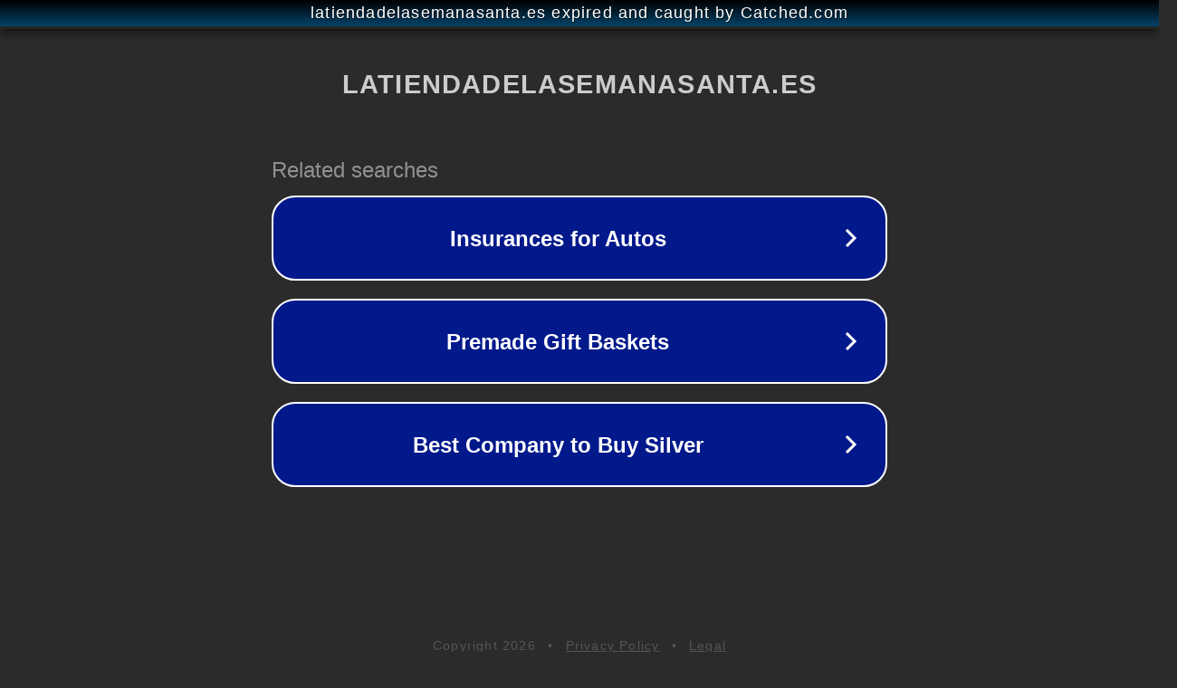

--- FILE ---
content_type: text/html; charset=utf-8
request_url: https://latiendadelasemanasanta.es/leggins-decathlon
body_size: 1102
content:
<!doctype html>
<html data-adblockkey="MFwwDQYJKoZIhvcNAQEBBQADSwAwSAJBANDrp2lz7AOmADaN8tA50LsWcjLFyQFcb/P2Txc58oYOeILb3vBw7J6f4pamkAQVSQuqYsKx3YzdUHCvbVZvFUsCAwEAAQ==_eztVx88OmrvWunELGxMoTLa6RV02uWbp9Ro50fWfGdyQYe14ErIOvFIAhKQcFVX/CSnO0yFaYC+D3f2NSY26MQ==" lang="en" style="background: #2B2B2B;">
<head>
    <meta charset="utf-8">
    <meta name="viewport" content="width=device-width, initial-scale=1">
    <link rel="icon" href="[data-uri]">
    <link rel="preconnect" href="https://www.google.com" crossorigin>
</head>
<body>
<div id="target" style="opacity: 0"></div>
<script>window.park = "[base64]";</script>
<script src="/bHTYbiHsz.js"></script>
</body>
</html>
